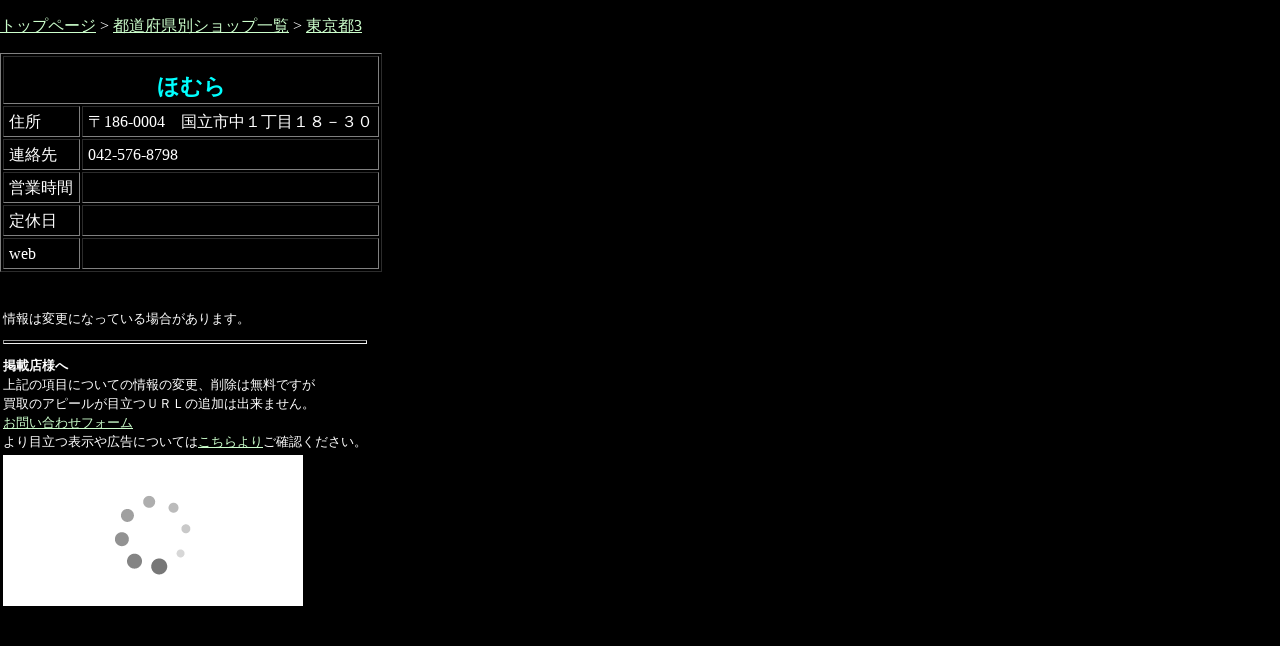

--- FILE ---
content_type: text/html
request_url: https://www.antiku.com/ichiran/tokyo/kunitachi/007.html
body_size: 943
content:
<!DOCTYPE HTML PUBLIC "-//W3C//DTD HTML 4.01 Transitional//EN" "http://www.w3.org/TR/html4/loose.dtd">
<HTML lang="ja">
<HEAD>
<META name="viewport" content="width=device-width, initial-scale=1">
<META http-equiv="Content-Type" content="text/html; charset=Shift_JIS">
<META http-equiv="Content-Style-Type" content="text/css">
<META content=骨董,古美術,アンティーク,昭和レトロ,ビンテージ name=keywords>
<LINK rel="stylesheet" href="../../a.css" type="text/css">
<TITLE>ほむら</TITLE>
</HEAD>
<BODY>
<P><A href="../../../index.html">トップページ</A> &gt; <A href="../../../map.html">都道府県別ショップ一覧</A> &gt; <A href="../../tokyo03.html">東京都3</A></P>
<TABLE cellpadding="5" border="1">
<TR>
<TD colspan="2" align="center">
<H1>ほむら</H1>
</TD>
</TR><TR>
<TD width="65">住所</TD>
<TD>〒186-0004　国立市中１丁目１８－３０</TD>
</TR><TR>
<TD>連絡先</TD>
<TD>042-576-8798</TD>
</TR><TR>
<TD>営業時間</TD>
<TD></TD>
</TR><TR>
<TD>定休日</TD>
<TD></TD>
</TR><TR>
<TD>web</TD>
<TD></TD>
</TR></TABLE>
<P><BR>
<IFRAME frameborder="0" src="../../info3.html" scrolling="NO" width="90%" height="300"></IFRAME></P>
<SCRIPT>
  (function(i,s,o,g,r,a,m){i['GoogleAnalyticsObject']=r;i[r]=i[r]||function(){
  (i[r].q=i[r].q||[]).push(arguments)},i[r].l=1*new Date();a=s.createElement(o),
  m=s.getElementsByTagName(o)[0];a.async=1;a.src=g;m.parentNode.insertBefore(a,m)
  })(window,document,'script','//www.google-analytics.com/analytics.js','ga');

  ga('create', 'UA-51541220-1', 'antiku.com');
  ga('send', 'pageview');
</SCRIPT></BODY>
</HTML>

--- FILE ---
content_type: text/html
request_url: https://www.antiku.com/ichiran/info3.html
body_size: 806
content:
<!DOCTYPE HTML PUBLIC "-//W3C//DTD HTML 4.01 Transitional//EN" "http://www.w3.org/TR/html4/loose.dtd">
<HTML lang="ja">
<HEAD>
<META name="viewport" content="width=device-width, initial-scale=1">
<meta http-equiv="Content-Type" content="text/html; charset=Shift_JIS">
<meta http-equiv="Content-Style-Type" content="text/css">
<TITLE></TITLE>
<LINK rel="stylesheet" href="a.css" type="text/css">
</HEAD>
<BODY>
<TABLE>
<TR>
<TD><FONT size="-1">情報は変更になっている場合があります。</FONT></TD>
</TR><TR>
<TD>
<HR>
</TD>
</TR><TR>
<TD><FONT size="-1"><B>掲載店様へ</B><BR>
    上記の項目についての情報の変更、削除は無料ですが<br>
    買取のアピールが目立つＵＲＬの追加は出来ません。<br>
    <A href="../order/henkou.html" target="_blank">お問い合わせフォーム</A><BR>
    より目立つ表示や広告については<A href="../keisai.html" target="_blank">こちらより</A>ご確認ください。</FONT></TD>
</TR><TR>
<TD><SCRIPT type="text/javascript">rakuten_design="slide";rakuten_affiliateId="02e18557.73bb7e9a.0ad29d1e.a731fbdf";rakuten_items="ctsmatch";rakuten_genreId="0";rakuten_size="300x160";rakuten_target="_blank";rakuten_theme="gray";rakuten_border="off";rakuten_auto_mode="on";rakuten_genre_title="off";rakuten_recommend="on";rakuten_ts="1514082581731";</SCRIPT><SCRIPT type="text/javascript" src="https://xml.affiliate.rakuten.co.jp/widget/js/rakuten_widget.js"></SCRIPT>

</TD>
</TR></TABLE>
</BODY>
</HTML>